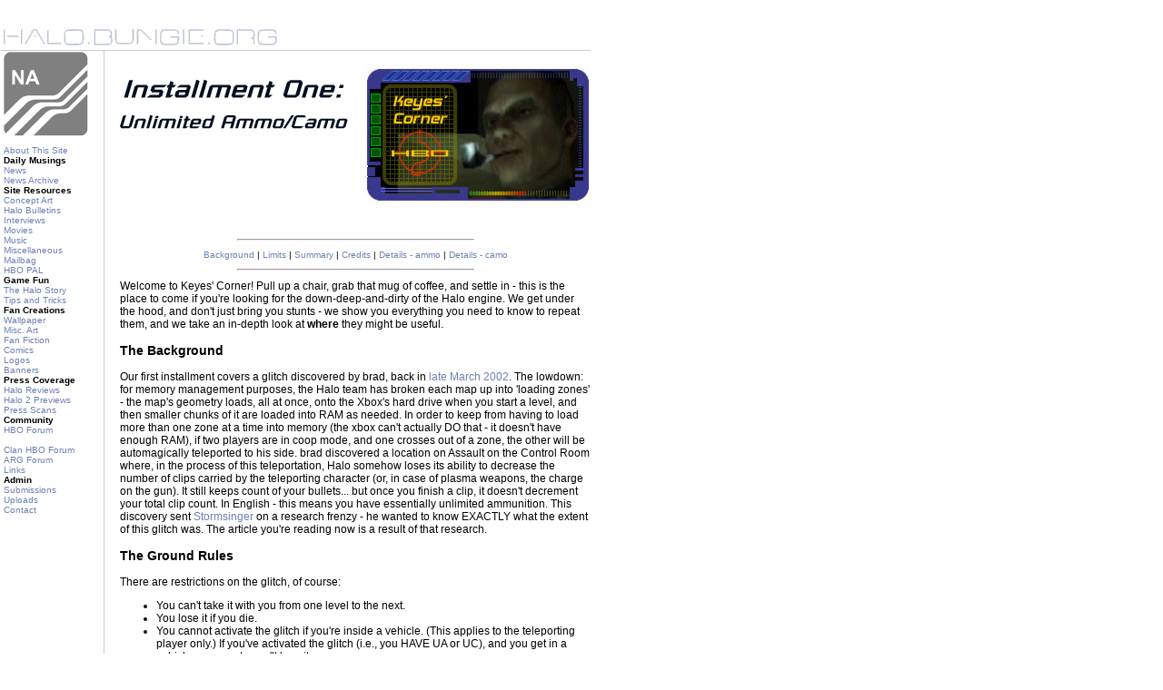

--- FILE ---
content_type: text/html; charset=UTF-8
request_url: https://halo.bungie.org/tipsntricks/kc/
body_size: 5242
content:
<!DOCTYPE HTML PUBLIC "-//W3C//DTD HTML 4.0 Transitional//EN"
        "https://www.w3.org/TR/1998/REC-html40-19980424/loose.dtd">
<html>
<head>

	<title>HBO Mailbag</title>
	<meta http-equiv="Content-Type" content="text/html; charset=ISO-8859-1">
	<meta http-equiv="Content-Language" content="en-us">
	
	<link rel="stylesheet" href="/includes/mainstyle.css" type="text/css">
	<META HTTP-EQUIV="Expires" CONTENT="0">
	<meta http-equiv="Pragma" content="no-cache">
	<META http-equiv="Cache-Control" content="no-cache">
<script async src="https://www.googletagmanager.com/gtag/js?id=G-TF98K19X7R"></script>
<script>
  window.dataLayer = window.dataLayer || [];
  function gtag(){dataLayer.push(arguments);}
  gtag('js', new Date());

  gtag('config', 'G-TF98K19X7R');
</script>
</head>
<body>

<!-- ultima Thule -->
<!-- Cortana -->
<br>
<br><a href="/"><img src="/images/halobluel.gif" width="650" height="28" alt="halo.bungie.org" border="0"></a><br>

<TABLE width="90%" cellspacing="0" cellpadding="0" border="0" id="container">
	<tr>
		<td width="4"><img src="/images/spacer.gif" width="4" height="1" border="0" alt=""></td>
		<td align="left" valign="top" width="110"><img src="/images/spacer.gif" width="110" height="1" border="0" alt="">
		<br clear="left">
		<img src="/images/cornershots/rotate.php" alt="They're Random, Baby!">
		<p class="navsub">
		<a href="/about.html">About This Site</a><br>
		<b>Daily Musings</b><br>
		<a href="/">News</a><br>
		<a href="/newsarchive.html">News Archive</a><br>
		<b>Site Resources</b><br>
		<a href="/conceptart/">Concept Art</a><br>
		<a href="/halobulletins/">Halo Bulletins</a><br>
		<a href="/misc/interviews.html">Interviews</a><br>
		<a href="/movies.html">Movies</a><br>
		<a href="/music.html">Music</a><br>
		<a href="/misc/">Miscellaneous</a><br>
		<a href="/damail.html">Mailbag</a><br>
        <a href="/pal/">HBO PAL</a><br>
		<b>Game Fun</b><br>
		<a href="http://halostory.bungie.org/news.html">The Halo Story</a><br>
		<a href="/tipsntricks/">Tips and Tricks</a><br>
		<b>Fan Creations</b><br>
		<a href="/wallpaper.html">Wallpaper</a><br>
		<a href="/miscart.html">Misc. Art</a><br>
		<a href="/fanfic/">Fan Fiction</a><br>
		<a href="/comics.html">Comics</a><br>
		<a href="/logos.html">Logos</a><br>
		<a href="/banners/">Banners</a><br>
		<b>Press Coverage</b><br>
		<a href="/reviews.html">Halo Reviews</a><br>
		<a href="/misc/h2previews.html">Halo 2 Previews</a><br>
		<a href="/pressscans/">Press Scans</a><br>
		<b>Community</b><br>
		<a href="http://carnage.bungie.org/haloforum/">HBO Forum</a><br><br>
        <a href="http://carnage.bungie.org/clanhbo/">Clan HBO Forum</a><br>
        <a href="http://args.bungie.org">ARG Forum</a><br>
		<a href="/links.html">Links</a><br>
		<b>Admin</b><br>
		<a href="/misc/submissions.html">Submissions</a><br>
		<a href="http://hbouploads.bungie.org/">Uploads</a><br>
		<a href="/contact.html">Contact</a><br><br>
				</p>
		</td>
		<td bgcolor="#cccccc" width="1" valign="top"><img src="/images/spacer.gif" width="1" height="1" border="0" alt=""></td>
		<td width="14"><img src="/images/spacer.gif" width="14" height="1" border=0 alt=""></td>
		<td id="maincontent" align="left" valign="top">
		<br clear="left">
<table width="525">
	<tr>
		<td valign="top"><a name="top"><img src="/tipsntricks/kc/images/install1.gif" width="251" height="54" alt="Installment One" vspace="15" border="0"></a></td>
		<td align="right" valign="top"><img src="/images/kctop.jpg" width="250" height="150" alt="Keyes' Corner"></td>
	</tr>
</table>
<br><br>
<table width="525">
	<tr>
		<td><hr width="50%" align="center">
		<p class="mainsmall" align="center"><a href="#background">Background</a> | <a href="#limits">Limits</a> | <a href="#summary">Summary</a> | <a href="#credits">Credits</a> | <a href="#uadetails">Details - ammo</a> | <a href="?sec=uc">Details - camo</a></p><hr width="50%" align="center"></td>
	</tr>
	<tr>
		<td>Welcome to Keyes' Corner! Pull up a chair, grab that mug of coffee, and settle in - this is the place to come if you're looking for the down-deep-and-dirty of the Halo engine. We get under the hood, and don't just bring you stunts - we show you everything you need to know to repeat them, and we take an in-depth look at <b>where</b> they might be useful. </p>
		<h3><a name="background">The Background</a></h3>
		<p>Our first installment covers a glitch discovered by brad, back in <a href="/gt.html?c=brad.unlimitedammo">late March 2002</a>. The lowdown: for memory management purposes, the Halo team has broken each map up into 'loading zones' - the map's geometry loads, all at once, onto the Xbox's hard drive when you start a level, and then smaller chunks of it are loaded into RAM as needed. In order to keep from having to load more than one zone at a time into memory (the xbox can't actually DO that - it doesn't have enough RAM), if two players are in coop mode, and one crosses out of a zone, the other will be automagically teleported to his side. brad discovered a location on Assault on the Control Room where, in the process of this teleportation, Halo somehow loses its ability to decrease the number of clips carried by the teleporting character (or, in case of plasma weapons, the charge on the gun). It still keeps count of your bullets... but once you finish a clip, it doesn't decrement your total clip count. In English - this means you have essentially unlimited ammunition. This discovery sent <a href="mailto:stormsingerartz@hotmail.com">Stormsinger</a> on a research frenzy - he wanted to know EXACTLY what the extent of this glitch was. The article you're reading now is a result of that research.</p>
		<h3><a name="limits">The Ground Rules</a></h3>

		<p>There are restrictions on the glitch, of course:</p>
		<ul class="main">
			<li>You can't take it with you from one level to the next. 
			<li>You lose it if you die. 
			<li>You cannot activate the glitch if you're inside a vehicle. (This applies to the teleporting player only.) If you've activated the glitch (i.e., you HAVE UA or UC), and you get in a vehicle - any seat - you'll lose it.
			<li>You can change weapons - ONCE. Change back, or pick up a new weapon... it's gone. (Nothing stops you from re-triggering it, however.)
			<li>If you trigger the glitch with less than a full clip, you will need multiple reloads to get to a full clip. For example: If you are holding an Assault Rifle with 25 shots left in the clip, upon triggering the glitch, when you empty a clip, you'll reload once, to 25 shots, then again, to 50 shots, then again, to 60 shots. This can be a problem in heavy firefights, so plan accordingly.
			<li>There are very specific locations in which this glitch works. Not every loading zone can trigger it, and even amongst those that do, not all of them work the same way. Currently, there are 11 loading zone boundaries on six levels that we know of across which this glitch can be triggered.
		</ul>
		<p>Soon after the discovery of the Unlimited Ammo glitch, Stormsinger <a href="http://forums.bungie.org/halo/archive5.pl?read=102195">discovered</a> that it worked for invisibility, as well - and a permanently invisible player did some weird things to the Halo AI. However, we're getting ahead of ourselves. Let's look at the overall picture:
		<h3><a name="summary">The Details</a></h3>
		<ul class="main">
			<li>Available on 6 of 10 levels
			<li>Was once thought to require careful timing of reloading to trigger - unnecessary (simply teleporting across the loading zone triggers the glitch)
			<li>Works with ammo and camo (since invisibility requires that an active camo powerup is within the zone, this is available in fewer areas)
			<li>Works only in Coop mode (requires one player to pull the other across a loading zone)
			<li>Not all zones stick on the first crossing - it's safer to cross forwards, then backwards, just to be sure
			<li>Manually reloading does not affect glitch
			<li>Swapping weapons - ONCE - does not affect glitch
			<li>Glitch does not carry over from one level to the next, or through a death
			<li><a name="vehicleinfo"><span class="notice">Added 7/29/02</span></a>: Unlimited ammo for your <b>second</b> weapon is <b>not</b> affected by your entering a vehicle... as long as you haven't switched to the second weapon first. That is: If you trigger the glitch, you're awarded unlimited ammo on both your first and second weapons. If you enter a vehicle after this point, you lose UA for that first (in-hand) weapon... but you STILL have it for the backup weapon. In fact, you can get in and out of as many vehicles as you like, and in fact <b>swap</b> your primary weapon for other weapons... and you will not affect the unlimited ammo status of your second weapon, as long as you haven't actually switched to it. Smart players can use this tidbit to great advantage, with a bit of care... thanks to Storm Singer for sussing this out!
		</ul>
		<h3><a name="credits">Credits</a></h3>
		<p>Before jumping in to the glitch itself, the various people who made this possible should be thanked.<br>
		<ul class="main">
			<li>The trick was originally discovered by <a href="/tipsntricks/display.html?collection=brad.unlimitedammo">brad</a>, back in late March. 
			<li><a href="mailto:stormsingerartz@hotmail.com">Stormsinger</a> worked out the vast majority of the details (which loading zones beyond that first one work, what needs to be done to trigger the glitch, and the fact that Invisibility is covered by the glitch as well).
			<li>The maps you'll find on these pages were created by Stormsinger, as well.
			<li>The movies, showing the glitch in action in all 11 affected loading zones, were created by <a href="mailto:email4xbill@yahoo.com">xbill</a>, <a href="mailto:metafire@aol.com">Frogblast</a>, and <a href="mailto:lwu@bungie.org">Louis Wu</a>.
			<li>Finally, the nice little banner for this new section was created by Stormsinger, with a little help from Louis Wu.
		</ul>
		<h3><a name="uadetails">Unlimited Ammo</a></h3>
		<table>
			<tr>
				<td><h4>Pillar of Autumn</h4></td>
			</tr>
			<tr>
				<td>There are two loading zones from which unlimited ammo can be accessed on this level. Both are inside the maintenance tunnels.</td>
			</tr>
			<tr>
				<td align="center">
					<table>
						<tr>
							<td align="center"><a href="/tipsntricks/kc/?image=PoA"><img src="/tipsntricks/kc/ua/PoA.thumb.jpg" width="140" height="140" alt="PoA.jpg"></a></td>
						</tr>
						<tr>
							<td align="center" class="mainsmall">The map thumb will lead you to more complete directions.<br><br></td>
						</tr>
					</table>
				</td>
			</tr>
			<tr>
				<td><h4>Silent Cartographer</h4></td>
			</tr>
			<tr>
				<td>There is just a single UA loading zone on this level.</td>
			</tr>
			<tr>
				<td align="center">
					<table>
						<tr>
							<td align="center"><a href="/tipsntricks/kc/?image=SC-1"><img src="/tipsntricks/kc/ua/SC-1.thumb.jpg" width="96" height="140" alt="SC-1.jpg"></a></td>
						</tr>
						<tr>
							<td align="center" class="mainsmall">Follow the thumb for a closeup and movie links.<br><br></td>
						</tr>
					</table>
				</td>
			</tr>
			<tr>
				<td><h4>Assault on the Control Room</h4></td>
			</tr>
			<tr>
				<td>Again, there is just a single UA loading zone on this level.</td>
			</tr>
			<tr>
				<td align="center">
					<table>
						<tr>
							<td align="center"><a href="/tipsntricks/kc/?image=AotCR-2"><img src="/tipsntricks/kc/ua/AotCR-2.thumb.jpg" width="113" height="140" alt="AotCR-2.jpg"></a></td>
						</tr>
						<tr>
							<td align="center" class="mainsmall">This is where it all began.<br><br></td>
						</tr>
					</table>
				</td>
			</tr>
			<tr>
				<td><h4>343 Guilty Spark</h4></td>
			</tr>
			<tr>
				<td>This is the most confusing level to find loading zones on - because of its stacked nature, and because of its lack of easily identifiable landmarks. Hopefully the maps and the movies will guide you in the proper direction.</td>
			</tr>
			<tr>
				<td align="center">
					<table>
						<tr>
							<td align="center"><a href="/tipsntricks/kc/?image=343GS-2"><img src="/tipsntricks/kc/ua/343GS-2.thumb.jpg" width="120" height="140" alt="343GS-2.jpg"></a></td>
							<td align="center"><a href="/tipsntricks/kc/?image=343GS-3"><img src="/tipsntricks/kc/ua/343GS-3.thumb.jpg" width="149" height="140" alt="343GS-3.jpg"></a></td>
						</tr>
						<tr>
							<td align="center" class="mainsmall" colspan="2">There are three loading zones on this level - check the maps.<br><br></td>
						</tr>
					</table>
				</td>
			</tr>
			<tr>
				<td><h4>Keyes</h4></td>
			</tr>
			<tr>
				<td>You run across the loading zone immediately before one of the larger firefights of the level - nice timing!</td>
			</tr>
			<tr>
				<td align="center">
					<table>
						<tr>
							<td align="center"><a href="/tipsntricks/kc/?image=Keyes"><img src="/tipsntricks/kc/ua/Keyes.thumb.jpg" width="169" height="140" alt="Keyes.jpg"></a></td>
						</tr>
					</table>
				</td>
			</tr>
			<tr>
				<td><h4>The Maw</h4></td>
			</tr>
			<tr>
				<td>There are actually 3 zones on this level, but the map below shows only two of them. The third, located in the final run itself, can be located via your nav beacon (see the sub-page for details).</td>
			</tr>
			<tr>
				<td align="center">
					<table>
						<tr>
							<td align="center"><a href="/tipsntricks/kc/?image=Maw"><img src="/tipsntricks/kc/ua/Maw.thumb.jpg" width="127" height="140" alt="Maw.jpg"></a></td>
						</tr>
					</table>
				</td>
			</tr>
			<tr>
				<td align="center"><hr width="60%" align="center"><h4><a href="?sec=uc">On to Camo Details</a></h4></td>
			</tr>
			<tr>
				<td align="right"><a href="#top">Top of Page</a></td>
			</tr>
		</table>
		</td>
	</tr>
	<tr>
		<td><hr width="50%" align="center">
		<p class="mainsmall" align="center"><a href="#background">Background</a> | <a href="#limits">Limits</a> | <a href="#summary">Summary</a> | <a href="#credits">Credits</a> | <a href="#uadetails">Details - ammo</a> | <a href="?sec=uc">Details - camo</a></p><hr width="50%" align="center"></td>
	</tr>
</table>
		</td>

	</tr>
</table>
<table width="650" cellspacing="0" cellpadding="0" border="0" bgcolor="#ffffff">
	<tr>
		<td bgcolor="#cccccc"><IMG src="/images/spacer.gif" width="1" height="1" border="0" alt=""></td>
	</tr>
</table>
<table>
	<tr>
		<td>
			<div align="left"><A HREF="http://www.bungie.org/"><img src="/images/halo.borglogo.gif" width="46" height="50" align=middle border=0 alt="bungie.org"></A></div>
		</td>
		<td>
			<p class="navsub"><b>We are NOT Bungie, Inc.! Bungie Inc. are <a href="http://www.bungie.net">bungie.net!</a></b><br>
			Halo &copy; Bungie Inc., 1999-2012, Microsoft 2012-2026<br>
			Intellectual &copy; halo.bungie.org, 1999-2026<br>
			
			 </p>
		</td>	</tr>
</table>
<br  clear="left">
<div id="google_translate_element" style="margin-left:4px;"></div><script type="text/javascript">
function googleTranslateElementInit() {
  new google.translate.TranslateElement({
    pageLanguage: 'en'
  }, 'google_translate_element');
}
</script><script type="text/javascript" src="https://translate.google.com/translate_a/element.js?cb=googleTranslateElementInit"></script>
</BODY>
</HTML>


--- FILE ---
content_type: text/css
request_url: https://halo.bungie.org/includes/mainstyle.css
body_size: 1825
content:
/* Thanks to Infininight */

body {
	margin: 0;
	padding: 0;
	color: #000000;
	background-color: #ffffff;
	text-align: left;
	}

body, div, p, th, td, li, dd, blockquote, ul {
		/* redundant selectors to help NS4 not forget */
	font-family: Verdana, Arial, Helvetica, sans-serif;
	font-size: 12px;
	}

a:link {
	color: #6B81B3;
	background-color: transparent;
	text-decoration:none;
	}
a:visited {
	color: #996699;
	background-color: transparent;
	text-decoration:none;
	}
a:active {
	color: #cc9966;
	background-color: transparent;
	text-decoration:none;
	}
.none:link {
	color: #000000;
	background-color: transparent;
	text-decoration:none;
	}
.none:visited {
	color: #000000;
	background-color: transparent;
	text-decoration:none;
	}
.none:active {
	color: #000000;
	background-color: transparent;
	text-decoration:none;
	}

h1 {font-size: 26px;}
h2 {font-size: 16px;}
h3 {font-size: 14px;}
h4 {font-size: 12px;}
h5 {font-size: 10px;}
h1, h2, h3, h4, h5, h6 {
	font-weight: bold;
	font-family: Verdana, Arial, Helvetica, sans-serif;
	}
img {
	border: 0;
	}

table form {
	margin-bottom: 1px;
	}
/* CSS Snippets */

.navsub {
	font-family: Verdana, Arial, Helvetica, sans-serif;
	font-size: 10px;
	background-color: #ffffff;
	}
.faqnavsub {
	font-family: Verdana, Arial, Helvetica, sans-serif;
	font-size: 10px;
	background-color: #FFDDBA;
	}
.navheader {
	font-family: Verdana, Arial, Helvetica, sans-serif;
	font-size: 10px;
	background-color: #ffffff;
	font-weight: bold;
	}
.notice {
	font-family: Verdana, Arial, Helvetica, sans-serif;
	color: #990000;
	font-size: 12px;
	background-color: #ffffff;
	}
.datestamp {
	font-family: Verdana, Arial, Helvetica, sans-serif;
	color: #ffffff;
	font-size: 12px;
	background-color: #333333;
	}
.updatestamp {
	font-family: Verdana, Arial, Helvetica, sans-serif;
	color: #ffffff;
	font-size: 12px;
	background-color: #9966CC;
	}
.mainsmall {
	font-family: Verdana, Arial, Helvetica, sans-serif;
	font-size: 10px;
	background-color: white;
	}
.flmain {
	font-family: Verdana, Arial, Helvetica, sans-serif;
	font-size: 12px;
	background-color: transparent;
	}
.mainsmallright {
	font-family: Verdana, Arial, Helvetica, sans-serif;
	font-size: 10px;
	background-color: white;
	text-align: right;
	}
td.furlobody {
	color: #000000;
	text-align: left;
	background-image: url(/misc/fur_lo/images/furlo_bg_vl.jpg);
	background-repeat:repeat-y;
	background-position:0 0;
	}
.dark {
background-color: #333333;
	}
.white {
background-color: #ffffff;
	}
.main {
	font-family: Verdana, Arial, Helvetica, sans-serif;
	font-size: 12px;
	background-color: white;
	text-align: left;
	}
.mainright {
	font-family: Verdana, Arial, Helvetica, sans-serif;
	font-size: 12px;
	background-color: white;
	text-align: right;
	}
.faqlist {
	font-family: Verdana, Arial, Helvetica, sans-serif;
	font-size: 12px;
	background-color: transparent;
	padding-top: 12px;
	padding-bottom: 12px;
	}
.boldnotice {
	font-family: Verdana, Arial, Helvetica, sans-serif;
	color: #990000;
	font-weight: bold;
	font-size: 12px;
	background-color: white;
	}
.xblupdate {
	font-family: Verdana, Arial, Helvetica, sans-serif;
	color: #ff0000;
	font-size: 12px;
	background-color: transparent;
	}
.xblupdatesmall {
	font-family: Verdana, Arial, Helvetica, sans-serif;
	color: #ff0000;
	font-size: 10px;
	background-color: transparent;
	}

.smallnotice {
	font-family: Verdana, Arial, Helvetica, sans-serif;
	color: #990000;
	font-weight: bold;
	font-size: 11px;
	background-color: transparent;
	}

.mainbig {
	font-family: Verdana, Arial, Helvetica, sans-serif;
	font-size: 13px;
	background-color: white;
	}
.theader {
	font-family: Verdana, Arial, Helvetica, sans-serif;
	color: #ffffff;
	font-size: 12px;
	background-color: #333333;
	text-align: center;
	}


.bluesmall {
	font-family: Verdana, Arial, Helvetica, sans-serif;
	font-size: 10px;
	background-color: #ccccff;
	}
	
.greysmall {
	background-color: #CCCCCC;
	font-family: Verdana, Arial, Helvetica, sans-serif;
	font-size: 10px;
	}

.whitesmall {
	font-family: Verdana, Arial, Helvetica, sans-serif;
	font-size: 10px;
	background-color: #ffffff;
	}
	
.grey {
	background-color: #CCCCCC;
	font-family: Verdana, Arial, Helvetica, sans-serif;
	}
.blue {
	font-family: Verdana, Arial, Helvetica, sans-serif;
	background-color: #ccccff;
	}
.monospacesmall {
	font-size: 11px;
	font-family: courier, monospace;
	background-color: transparent;
	text-align: left;
	}
.monospace {
	font-size: 12px;
	font-family: courier, monospace;
	background-color: transparent;
	text-align: left;
	}
.monocenter {
	font-size: 12px;
	font-family: courier, monospace;
	background-color: transparent;
	text-align: center;
	}
td.intmain {
	font-family: Verdana, Arial, Helvetica, sans-serif;
	font-size: 12px;
	background-color: #ffffff;
	color: #000000;
		}
td.intmainsmall {
	font-family: Verdana, Arial, Helvetica, sans-serif;
	font-size: 11px;
	background-color: #ffffff;
	color: #000000;
		}
.xblwhitesmall {
	font-family: Verdana, Arial, Helvetica, sans-serif;
	font-size: 10px;
	background-color: #ffffff;
	}
.squarelist {
	list-style-type: square;
	font-size: 12px;
	font-family: Verdana, Arial, Helvetica, sans-serif;
	background-color: transparent;
	}
	
.cg {
	color: #33A32F;
	font-size: 14px;
	font-weight: bold;
	font-family: Verdana, Arial, Helvetica, sans-serif;
	background-color: transparent;
	}	
.cr {
	color: #F54842;
	font-size: 14px;
	font-weight: bold;
	font-family: Verdana, Arial, Helvetica, sans-serif;
	background-color: transparent;
	}	
.monojust {
	font-size: 12px;
	font-family: courier, monospace;
	background-color: transparent;
	text-align: justify;
	}
.monojustlarge {
	font-size: 14px;
	font-family: courier, monospace;
	background-color: transparent;
	text-align: justify;
	}
.blkb {
	background-color: transparent;
	border-style: solid;
	border-color: #000000;
	border-width: 1px;
	border-spacing: 1px;
	}
.w12 {
	font-family: Verdana, Arial, Helvetica, sans-serif;
	font-size: 12px;
	background-color: #ffffff;
	color: #000000;
		}
.w11 {
	font-family: Verdana, Arial, Helvetica, sans-serif;
	font-size: 11px;
	background-color: #ffffff;
	color: #000000;
		}
.w10 {
	font-family: Verdana, Arial, Helvetica, sans-serif;
	font-size: 10px;
	background-color: #ffffff;
	}
.rightnavsub {
	margin: 0px 0px 0px 0px;
	padding:10px 0px 5px 8px;
	border-left:1px solid #cccccc; 
	border-bottom:1px solid #cccccc;
	font-family: Verdana, Arial, Helvetica, sans-serif;
	font-size: 10px;
	background-color: white;
	}
.rightnavsub2 {
	margin: 0px 0px 0px 0px;
	padding:10px 0px 5px 8px;
	border-top:1px solid #cccccc; 
	border-left:1px solid #cccccc; 
	border-right:1px solid #cccccc; 
	border-bottom:1px solid #cccccc;
	font-family: Verdana, Arial, Helvetica, sans-serif;
	font-size: 10px;
	background-color: white;
	}
embed#single { display:block; margin:20px auto; }
.hr_b {
    color:#BCDFFF;
    background-color:#BCDFFF;
    border-color:#BCDFFF;
    border-style:solid;
    }

table {
	font-size:12px;
    font-family:Verdana, Arial, Helvetica, sans-serif;
    }

.list1 {padding-left: 12px;}
.list2 {padding-left: 24px;}
.list3 {padding-left: 36px;}
.list1b {padding-bottom: 12px;}
.list2b {padding-bottom: 24px;}
.list3b {padding-bottom: 36px;}

.quote {
	font-size: 10px;
	padding-left:24px;
	padding-right:24px;}

.pattern {
	text-decoration:underline;
	font-weight:700;}

.header {
	font-size: 10px;
	text-align: right;
}

.tight {
    padding:2px;
    border-width:0px;
    background-color: transparent;
    }

.ctext {
    text-align:center;
    }
    
.cbox {
    background-color: transparent;
    }
    
.ba1 {
    background-color:#EEEEEE;
    padding: 12px;
    border-collapse: collapse;
    border-color: #CCCCCC;
    border-style:solid;
    border-width:2px;
    background-repeat: no-repeat;
    background-position: top left;
    }
.mst {
	font-family: Verdana, Arial, Helvetica, sans-serif;
	font-size: 10px;
}
div#vidContent { text-align:left; }
object#vidContent { display:block; margin:20px auto; }

.twentypercentrule {
border: none 0;
border-bottom: 1px solid #000;
width: 20%;
height: 1px;
text-align:left; 
margin: 0 auto 0 0; 
padding: 10px 0 0 0;
}
.xg {
	font-family: Verdana, Arial, Helvetica, sans-serif;
	font-size:15px;
	font-weight:bold;
	color:#33a32f;
}
.xr {
	font-family: Verdana, Arial, Helvetica, sans-serif;
	font-size:15px;
	font-weight:bold;
	color:#f54842;
}
table.grs	{
	border-collapse: collapse;
	border: 2px solid #000;
	color: #555;
	background: #fff;
}
td.grs, th.grs {
	border: 1px dotted #bbb;
	padding: .5em;
}
th.grs, th.grsb 	{
	border: 2px solid #000;
	text-align: center;
	font-weight: bold;
}
th.grs {
	color: #333;
	background: #fff;
}
th.grsb 	{
	color: #000;
	background: #ccccff;
}
.odd {
	background: #e5e5e5;
}
#detailinfo {
	position: absolute;
	bottom: 10px;
	left: 130px;
	font-size: 10px;
}
.dkblue {color:#3d4966;}
.tal {text-align:left;}
.tar {text-align:right;}
.f10 {font-size:10px;}
.f11 {font-size:11px;}
.fl {float:left;}
.fr {float:right;}
.req {color:#990000;font-weight:bold;}
.bloghead {font-size:14px;font-weight:bold;}
hr.ec {
	color:#0072bc;
	background-color:#0072bc;
	height:6px;
	width:80%;
}
.ifl {
	float: left;
	max-width: 45%;
	padding-right: 1.5%;
	text-align:center;
}
.ifli {	
	float:left;
	max-width: 45%;	
	padding-right: 1.5%;
	padding-bottom: 10px;
	text-align:center;
}
.ifr {
	float: right;
	max-width: 45%;
	padding-right: 1.5%;
	text-align:center;
}

.ifri {		
	float:right;
	max-width: 45%;	
	padding-bottom: 10px;
	text-align:center;
}
.pt {padding-top:20px;}